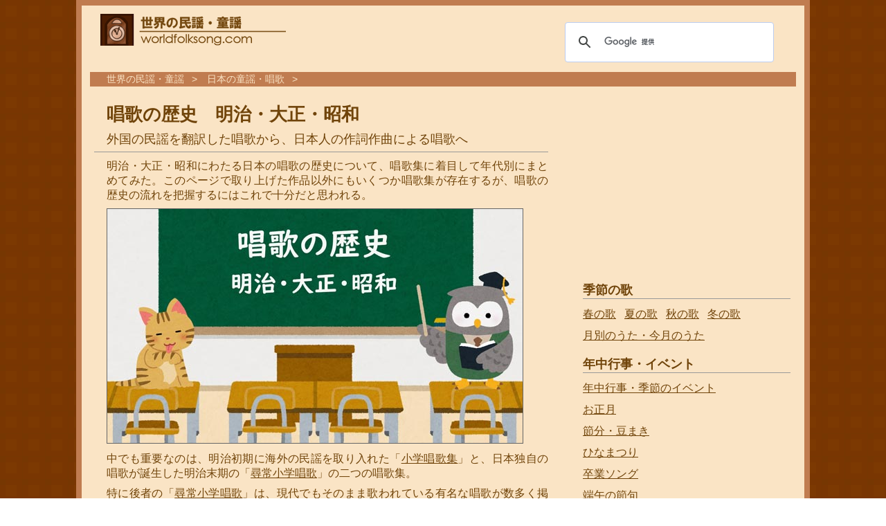

--- FILE ---
content_type: text/html; charset=utf-8
request_url: https://www.worldfolksong.com/songbook/japan/shoka-history.html
body_size: 7087
content:
<!DOCTYPE HTML>
<html lang="ja"><!-- InstanceBegin template="/Templates/wfs.dwt" codeOutsideHTMLIsLocked="false" -->
<head>
<meta charset="utf-8">
<!-- Google tag (gtag.js) -->
<script async="" src="https://www.googletagmanager.com/gtag/js?id=G-Q8VQTMJ06Q"></script>
<script>
  window.dataLayer = window.dataLayer || [];
  function gtag(){dataLayer.push(arguments);}
  gtag('js', new Date());

  gtag('config', 'G-Q8VQTMJ06Q');
</script>
<!-- InstanceBeginEditable name="doctitle" -->
<link rel="alternate" media="only screen and (max-width: 640px)" href="https://www.worldfolksong.com/sp/songbook/japan/shoka-history.html">
<title>唱歌の歴史　明治・大正・昭和　有名な唱歌</title>
<!-- InstanceEndEditable -->
<link href="/common/main03.css" rel="stylesheet">
<!-- InstanceBeginEditable name="head" -->
<!-- InstanceEndEditable -->
<style>
@media print { blockquote{ display: none !important; } }
blockquote{
	user-select: none;
	-webkit-user-select: none;
	-moz-user-select: none;
	-ms-user-select: none;
    }
</style>
<meta property="og:title" content="唱歌の歴史　明治・大正・昭和　有名な唱歌">
<meta property="og:url" content="https://www.worldfolksong.com/songbook/japan/shoka-history.html">
<meta property="og:type" content="article">
<meta property="og:image" content="https://www.worldfolksong.com/songbook/japan/img/img07/shoka_rekishi_kokuban.jpg">
<meta property="og:site_name" content="世界の民謡・童謡">
<meta property="og:description" content="世界の民謡・童謡">
<meta property="og:locale" content="ja_JP">
<meta name="twitter:card" content="summary_large_image">
<meta name="twitter:site" content="@worldfolksong">
</head>
<body>
<div id="container">
<header>
<div id="head01">
<a href="/index.html"><img src="/common/img/logo_wfs01.png" alt="世界の民謡・童謡" id="logo"></a>
<div id="searchbox">
  <script async="" src="https://cse.google.com/cse.js?cx=partner-pub-6571651145801112:9289608404">
  </script>
  <div class="gcse-searchbox-only"></div>
</div><!-- /#searchbox -->
</div>
<div id="ad_top">
</div>
</header>
<div id="breadcrumb" itemprop="breadcrumb"><!-- InstanceBeginEditable name="breadcrumb" -->
<ol>
<li><a href="/index.html">世界の民謡・童謡</a></li>
<li><a href="index.html">日本の童謡・唱歌</a></li>
</ol><!-- InstanceEndEditable --></div>
<div id="content">
<div id="article">
<!-- InstanceBeginEditable name="main" -->
<div id="titleBox">
<h1>唱歌の歴史　明治・大正・昭和</h1>
<h2 class="h1sub">外国の民謡を翻訳した唱歌から、日本人の作詞作曲による唱歌へ</h2>
</div>
<p>明治・大正・昭和にわたる日本の唱歌の歴史について、唱歌集に着目して年代別にまとめてみた。このページで取り上げた作品以外にもいくつか唱歌集が存在するが、唱歌の歴史の流れを把握するにはこれで十分だと思われる。</p>
<p><img src="img/img07/shoka_rekishi_kokuban.jpg" alt="唱歌の歴史　明治・大正・昭和" width="600" height="338" class="border01"></p>
<p>中でも重要なのは、明治初期に海外の民謡を取り入れた「<a href="shogaku-shokashu.html">小学唱歌集</a>」と、日本独自の唱歌が誕生した明治末期の「<a href="jinjo-shogaku-shoka.html">尋常小学唱歌</a>」の二つの唱歌集。</p>
<p>特に後者の「<a href="jinjo-shogaku-shoka.html">尋常小学唱歌</a>」は、現代でもそのまま歌われている有名な唱歌が数多く掲載されている。</p>
<div id="inside01" class="inside_ad">
<script async="" src="//pagead2.googlesyndication.com/pagead/js/adsbygoogle.js"></script>
<!-- 336-280-WFS-PT -->
<ins class="adsbygoogle" style="display:inline-block;width:336px;height:280px" data-ad-client="ca-pub-6571651145801112" data-ad-region="Middle" data-ad-slot="9755181380"></ins>
<script>
(adsbygoogle = window.adsbygoogle || []).push({});
</script>
</div>
<h2>保育唱歌 1877-1882</h2>
<p>「保育唱歌」は、東京女子師範学校の付属幼稚園のために、1877年から1882年にかけて宮内省式部寮雅楽部が作成した唱歌集。</p>
<p>雅楽由来の古めかしいメロディで、歌詞も古典的なため、幼稚園児が歌うには若干難解なものだっだと想像される。</p>
<p>掲載曲のうち、現代まで残っている有名な曲は『海ゆかば』と『君が代』（当時はまだ国歌ではない）。</p>
<h2><a href="shogaku-shokashu.html">小学唱歌集</a> 1881-1884</h2>
<p>「<a href="shogaku-shokashu.html">小学唱歌集</a>」は、 1881年から1884年3月にかけて出版された、明治時代初期の翻訳唱歌集。文部省音楽取調掛の編纂による。</p>
<p>欧米列強の進んだ音楽教育を取り入れるべく、ドイツやスコットランドなどの外国民謡を原曲とする海外由来の唱歌が数多く取り入れられた。</p>
<p>日本の唱歌の歴史はここから始まったと言っても過言ではない。</p>
<p>有名な曲としては、『<a href="/songbook/scotland/hotaru-hikari.html">蛍の光</a>』、『<a href="/songbook/japan/butterfly.htm">ちょうちょう</a>』『<a href="/songbook/japan/warabeuta/musunde-hiraite.html">むすんでひらいて</a>』などがある。</p>
<h2>幼稚園唱歌集 1887</h2>
<p>「幼稚園唱歌集」は、文部省音楽取調掛（現：東京芸術大学）が1887（明治20）年12月に出版した幼稚園児のための唱歌集。</p>
<p>上述の『<a href="shogaku-shokashu.html">小学唱歌集</a>』と同じく、掲載曲の半分ほどがドイツやフランスの民謡・童謡を原曲とした翻訳唱歌となっている（ドイツ歌謡が多い）。</p>
<p>有名な曲としては、上述の『<a href="shogaku-shokashu.html">小学唱歌集</a>』にも掲載されていた『<a href="/songbook/japan/butterfly.htm">ちょうちょう</a>』や『<a href="/songbook/germany/alle-vogel-sind.html">霞か雲か</a>』のほか、『<a href="/songbook/japan/folktale/suzume-oyado.html">雀のお宿</a>』、『<a href="/songbook/germany/summ-summ.html">蜜蜂（ぶんぶんぶん）</a>』などが挙げられる。これらすべて外国曲。</p>
<p>『<a href="/kids/song/twinkle.htm">きらきら星</a>』のメロディで歌う『うづまく水』が収録されているのも興味深い。</p>
<h2>明治唱歌 1888-1892</h2>
<p>「明治唱歌」は、1888年5月から1892年4月にかけて、詩人・作詞家の大和田 建樹（おおわだ たけき/1857-1910）と、『君が代』作曲者の奥好義（おく よしいさ/1857-1933）によって出版された全六集の唱歌集。</p>
<p>掲載曲は、海外の民謡やクラシック音楽（歌曲）を原曲とした翻訳唱歌が大半を占めている。</p>
<p>使われた海外の原曲のうち、現代でも有名な曲としては、『故郷の空』、『ローレライ』、『夏の名残のバラ』、『故郷の人々（スワニー川）』、『久しき昔（思い出）』、『アルプス一万尺』、<a href="/classical/mozart/fruhling-k596.html">モーツァルト『春への憧れ』</a>などがある。</p>
<div id="inside02" class="inside_ad">
<script async="" src="//pagead2.googlesyndication.com/pagead/js/adsbygoogle.js"></script>
<!-- 336-280-WFS-PT -->
<ins class="adsbygoogle" style="display:inline-block;width:336px;height:280px" data-ad-client="ca-pub-6571651145801112" data-ad-region="Middle" data-ad-slot="9755181380"></ins>
<script>
(adsbygoogle = window.adsbygoogle || []).push({});
</script>
</div>
<h2>祝日大祭日唱歌 1893</h2>
<p>「祝日大祭日唱歌」は、文部省が1893（明治26）年8月に公布した、祝祭日の祝儀のための唱歌集。</p>
<p><a href="/songbook/japan/ichi.htm">「年の始めのためしとて」の歌い出しで有名な『一月一日（いちがついちじつ）』</a>や、『君が代』、『<a href="/songbook/japan/kigensetsu.html">紀元節（きげんせつ）</a>』、『天長節』などが掲載されている。</p>

<h2>中等唱歌・中学唱歌 1889-1901</h2>
<p>尋常中学校向けの音楽教材として、東京音楽学校の編纂により1889年に「中等唱歌集」が出版された。</p>
<p>掲載曲は、海外の民謡やクラシック音楽が原曲となっており、『<a href="/songbook/england/sweet-home.html">埴生の宿（はにゅうのやど）</a>』が今日でも有名。</p>
<p>1901年には東京音楽学校による尋常中学校向け唱歌集の第二弾「中学唱歌」が出版された。</p>
<p>「中等唱歌集」、「中学唱歌」が編纂された当時、<a href="/songbook/japan/composer/tokyo-music-school.html">東京音楽学校には瀧廉太郎（たき れんたろう）が在籍</a>していた。</p>
<p><a href="/songbook/japan/composer/taki-rentaro.htm">瀧廉太郎</a>の代表曲『<a href="/songbook/japan/kojo.htm">荒城の月</a>』および『<a href="/songbook/japan/hakone_hachiri.htm">箱根八里</a>』は、この『中学唱歌』向けに作曲された作品である。</p>
<h2>国民唱歌 1900-1901</h2>
<p>「国民唱歌」は、1900年から1901年にかけて、作曲家・教育者の小山作之助が編集した唱歌集。</p>
<p>小山作之助が作曲した唱歌、童謡、軍歌、校歌などの総作曲数は1000曲を越えるといわれ、<a href="/songbook/japan/composer/taki-rentaro.htm">瀧廉太郎（たき れんたろう）</a>も小山を師事していた。</p>
<p>掲載曲では、小山の作曲による『<a href="/songbook/japan/natsuhakinu.htm">夏は来ぬ</a>』が特に有名。</p>
<h2>幼年唱歌 1900-1902</h2>
<p>「幼年唱歌」は、1900年から1902年にかけて、納所弁次郎と田村虎蔵の共編により出版された全十冊の唱歌集。</p>
<p>最大の特徴としては、これまでの古典的で文語調の歌詞から、子供たちが普段の日常会話で使うような口語的な歌詞に改められた「言文一致唱歌」となっている点が挙げられる。</p>
<p>納所弁次郎と田村虎蔵は<a href="/songbook/japan/composer/tokyo-music-school.html">東京音楽学校</a>の先輩と後輩。いずれも作曲家で、納所が31曲，田村が32曲を担当した。外国曲も14曲含まれている。</p>
<p><a href="/songbook/japan/folktale/index.html">日本の昔ばなし</a>を題材とした作品が多く、『桃太郎』、『金太郎』、『浦島太郎』、『花咲かじいさん』、『うさぎとかめ』などが掲載された。</p>
<h2>中等教育唱歌集 1907</h2>
<p>「中等教育唱歌集」は、1907年（明治40年）に共益商社楽器店が出版した音楽教科書。</p>
<p>掲載曲のほぼすべてが、海外の歌曲やクラシック音楽などを用いた唱歌となっている。</p>
<p>有名な曲は、アメリカ歌曲を用いた『<a href="/songbook/usa/dreaming_home_mother.htm">旅愁（りょしゅう）</a>』と『<a href="/songbook/usa/hays-dear-old-home.htm">故郷の廃家</a>』の2曲が現代でも愛唱されている。</p>
<h2>尋常小学唱歌 1911-1914</h2>
<p>「<a href="jinjo-shogaku-shoka.html">尋常小学唱歌</a>」は、1911（明治44）年から1914（大正3）年にかけて、文部省が刊行した全6冊の唱歌集。いわゆる「文部省唱歌」。</p>
<p>特徴としては、それまで主流だった翻訳唱歌から脱却し、日本人の作曲家による日本独自のメロディと歌詞が用いられている点が挙げられる。</p>
<p>第一学年用から第六学年用までの全6冊、各20曲で合計120曲が収録されており、『かたつむり』や『紅葉 もみじ』など、当時の掲載曲の多くが今日でも歌われている。</p>
<h2>新訂高等小学唱歌 1935</h2>
<p>「新訂高等小学唱歌」は、1935年に文部省が発行した高等小学校向けの唱歌集。 作曲は、信時潔や片山頴太郎ら東京音楽学校の教官が担当した。</p>
<p>掲載曲は、今日ではほとんど歌われる機会はない。</p>
<h2>関連ページ</h2>
<dl>
  <dt><a href="shogaku-shokashu.html">小学唱歌集　原曲の外国民謡</a></dt>
  <dd>西欧の民謡をカバーした明治時代初期の翻訳唱歌集（当時の音楽教科書）</dd>
  <dt><a href="jinjo-shogaku-shoka.html">尋常小学唱歌　有名な唱歌　一覧</a></dt>
  <dd>日本人の作曲家による日本独自の楽曲が用いられた文部省唱歌</dd>
</dl>
<!-- InstanceEndEditable -->
</div><!-- /#article -->
<div id="under_article">
<div id="bottom01">
<div class="ib01">
<script async="" src="https://pagead2.googlesyndication.com/pagead/js/adsbygoogle.js?client=ca-pub-6571651145801112" crossorigin="anonymous"></script>
<!-- 336-280-WFS-PT -->
<ins class="adsbygoogle" style="display:inline-block;width:336px;height:280px" data-ad-client="ca-pub-6571651145801112" data-ad-slot="9755181380"></ins>
<script>
     (adsbygoogle = window.adsbygoogle || []).push({});
</script>
</div>
<div class="ib02">
<script async="" src="https://pagead2.googlesyndication.com/pagead/js/adsbygoogle.js?client=ca-pub-6571651145801112" crossorigin="anonymous"></script>
<!-- 336-280-WFS-PT -->
<ins class="adsbygoogle" style="display:inline-block;width:336px;height:280px" data-ad-client="ca-pub-6571651145801112" data-ad-slot="9755181380"></ins>
<script>
     (adsbygoogle = window.adsbygoogle || []).push({});
</script>
</div>
</div><!-- /#bottom01 -->
</div><!-- /#under_article -->
</div><!-- /#content -->
<div id="sidebar">
<div id="ad_side01" class="side_ad">
<script async="" src="https://pagead2.googlesyndication.com/pagead/js/adsbygoogle.js?client=ca-pub-6571651145801112" crossorigin="anonymous"></script>
<!-- wfs300 -->
<ins class="adsbygoogle" style="display:inline-block;width:300px;height:250px" data-ad-client="ca-pub-6571651145801112" data-ad-slot="6154123078"></ins>
<script>
     (adsbygoogle = window.adsbygoogle || []).push({});
</script>
</div>

<h2>季節の歌</h2>
<ul class="naviFloat">
  <li><a href="/songbook/japan/spring.htm">春の歌</a></li>
  <li><a href="/songbook/japan/summer.htm">夏の歌</a></li>
  <li><a href="/songbook/japan/autumn.htm">秋の歌</a></li>
  <li><a href="/songbook/japan/winter.htm">冬の歌</a></li>
	<li><a href="/songbook/monthly/index.html">月別のうた・今月のうた</a></li>
</ul>
<h2>年中行事・イベント</h2>
<ul>
	<li><a href="/calendar/index.html">年中行事・季節のイベント</a></li>
  <li><a href="/songbook/japan/newyear.htm">お正月</a></li>
  <li><a href="/calendar/setsubun.html">節分・豆まき</a></li>
  <li><a href="/calendar/japan/hinamatsuri.html">ひなまつり</a></li>
  <li><a href="http://www.chorus-song.com/graduate/index.html" rel="nofollow">卒業ソング</a></li>
  <li><a href="/calendar/japan/tangonosekku.html">端午の節句</a></li>
  <li><a href="/calendar/tanabata/index.html">七夕 たなばた</a></li>
  <li><a href="/songbook/japan/matsuri.htm">夏祭り・盆踊りの歌</a></li>
  <li><a href="/calendar/ohigan.html">お彼岸</a></li>
  <li><a href="/christmas/halloween/index.html">ハロウィン</a></li>
  <li><a href="/christmas/index.html">クリスマスソング</a></li>
</ul>
<h2>テーマ別のうた</h2>
<ul>
  <li><a href="/songbook/theme/mother.html">母さんのうた</a></li>
  <li><a href="/songbook/theme/flower.html">花のうた</a></li>
  <li><a href="/songbook/theme/sea.html">海のうた</a></li>
  <li><a href="/songbook/theme/mountain.html">山のうた</a></li>
  <li><a href="/songbook/theme/rain.html">雨のうた</a></li>
  <li><a href="/songbook/animal/index.html">動物のうた</a></li>
  <li><a href="/songbook/theme/index.html">テーマ別・内容別のうた</a></li>
</ul>
<h2>日本の民謡・童謡</h2>
<ul>
  <li><a href="/songbook/japan/index.html">日本の民謡・童謡</a></li>
  <li><a href="/songbook/japan/warabeuta/index.html">わらべうた</a></li>
  <li><a href="/songbook/japan/minyo/index.html">都道府県別・ご当地ソング</a></li>
  <li><a href="/songbook/japan/composer/index.html">作詞者・作曲者別</a></li>
</ul>
<h2>世界の民謡・童謡</h2>
<ul>
  <li><a href="/songbook/index.html">国別まとめ 世界の歌</a></li>
  <li><a href="/songbook/england/index.html">イギリス民謡</a></li>
  <li><a href="/songbook/germany/index.html">ドイツ民謡</a></li>
  <li><a href="/songbook/france/index.html">フランス民謡</a></li>
  <li><a href="/songbook/russia/index.html">ロシア民謡</a></li>
  <li><a href="/kids/index.html">マザーグース・英語の童謡</a></li>
  <li><a href="/folkdance/index.html">フォークダンス・民族舞踊</a></li>
  <li><a href="/hymn/index.html">讃美歌・聖歌</a></li>
  <li><a href="/national-anthem/index.html">世界の国歌</a></li>
</ul>
<h2>クラシック音楽</h2>
<ul>
  <li><a href="/classical/chopin/index.html">ショパン</a></li>
  <li><a href="/classical/bach/index.html">バッハ</a></li>
  <li><a href="/classical/mozart/index.html">モーツァルト</a></li>
  <li><a href="/classical/tchaikovsky/index.html">チャイコフスキー</a></li>
  <li><a href="/classical/schubert/index.html">シューベルト</a></li>
  <li><a href="/classical/beethoven/index.html">ベートーヴェン</a></li>
  <li><a href="/classical/index.html">有名なクラシック音楽 一覧</a></li>
</ul>
</div><!-- /#sidebar -->
<footer>
<div id="inside_footer">
<script type="text/javascript">rakuten_design="slide";rakuten_affiliateId="0acbdb3b.1725d145.0b8111dd.242d2c46";rakuten_items="ranking";rakuten_genreId="0";rakuten_size="728x200";rakuten_target="_blank";rakuten_theme="gray";rakuten_border="on";rakuten_auto_mode="on";rakuten_genre_title="off";rakuten_recommend="on";rakuten_ts="1675901376995";</script><script type="text/javascript" src="https://xml.affiliate.rakuten.co.jp/widget/js/rakuten_widget.js"></script>
</div>
<div id="inside_footer02" style="margin-right: 16px;">
  <script async="" src="https://pagead2.googlesyndication.com/pagead/js/adsbygoogle.js?client=ca-pub-6571651145801112" crossorigin="anonymous"></script>
  <!-- footer -->
  <ins class="adsbygoogle" style="display:block" data-ad-client="ca-pub-6571651145801112" data-ad-slot="1350593194" data-ad-format="auto" data-full-width-responsive="true"></ins>
  <script>
       (adsbygoogle = window.adsbygoogle || []).push({});
  </script>
</div>
  <ul id="info-bottom">
    <li><a href="/contact.html" rel="nofollow">お問い合わせ</a></li>
  </ul>
  <span id="copyright">copyright &copy;<span id="yearC">1998</span>世界の民謡・童謡 All rights reserved.</span>
</footer>
</div><!-- /#container -->
<script>
now = new Date();if(now.getYear() >=2000){NOW = now.getYear();}else{NOW = now.getYear()+1900;}var year_def = document.getElementById("yearC");year_def.innerHTML = year_def.innerHTML + '-' + NOW;
</script>
</body>
<!-- InstanceEnd --></html>


--- FILE ---
content_type: text/html; charset=utf-8
request_url: https://www.google.com/recaptcha/api2/aframe
body_size: 115
content:
<!DOCTYPE HTML><html><head><meta http-equiv="content-type" content="text/html; charset=UTF-8"></head><body><script nonce="JckMnEjpk4V_UsTQrCA28A">/** Anti-fraud and anti-abuse applications only. See google.com/recaptcha */ try{var clients={'sodar':'https://pagead2.googlesyndication.com/pagead/sodar?'};window.addEventListener("message",function(a){try{if(a.source===window.parent){var b=JSON.parse(a.data);var c=clients[b['id']];if(c){var d=document.createElement('img');d.src=c+b['params']+'&rc='+(localStorage.getItem("rc::a")?sessionStorage.getItem("rc::b"):"");window.document.body.appendChild(d);sessionStorage.setItem("rc::e",parseInt(sessionStorage.getItem("rc::e")||0)+1);localStorage.setItem("rc::h",'1769904526885');}}}catch(b){}});window.parent.postMessage("_grecaptcha_ready", "*");}catch(b){}</script></body></html>

--- FILE ---
content_type: text/css
request_url: https://www.worldfolksong.com/common/main03.css
body_size: 2813
content:
@charset "utf-8";
/******* reset *******/
html, body, div, span, object, iframe,h1, h2, h3, h4, h5, h6, p, blockquote, pre,abbr, address, cite, code,del, dfn, em, img, ins, kbd, q, samp,small, strong, sub, sup, var,b,i,dl, dt, dd, ol, ul, li,fieldset, form, label, legend,table, caption, tbody, tfoot, thead, tr, th, td,article, aside, canvas, details, figcaption, figure, 
footer, header, hgroup, menu, nav, section, summary,time, mark, audio, video {
  margin:0;
  padding:0;
  border:0;
  outline:0;
  font-size:100%;
  vertical-align:baseline;
  background:transparent;
}
article,aside,details,figcaption,figure,
footer,header,hgroup,menu,nav,section { display:block;}
nav ul { list-style:none;}
table { border-collapse:collapse;border-spacing:0;}
del { text-decoration: line-through;}
input, select { vertical-align:middle;}
blockquote, q { quotes:none;}
blockquote:before, blockquote:after,
q:before, q:after { content:'';content:none;}
a {
  margin:0;
  padding:0;
  font-size:100%;
  vertical-align:baseline;
  background:transparent;
}
hr {
  display:block;
  height:1px;
  border:0;
  border-top:1px solid #cccccc;
  margin:1em 0;
  padding:0;
}
/******* reset END *******/
/*** layout ***/
body {
  font-family:'Meiryo', 'メイリオ', Verdana,'Hiragino Kaku Gothic Pro','ヒラギノ角ゴ Pro W3','ＭＳ Ｐゴシック',sans-serif;
  background-color: #783601;
  background: url(../common/img/bg_dot04.jpg);
  color:#70440a;
}
#head01 { margin:12px 0 0 0;}
#logo { height:46px; width:auto; float:left; margin-left:15px;}
#searchbox { width:350px; float:right;margin:12px 8px 0 0; text-align:right;}
#head01:after, .naviFloat:after {
  visibility: hidden;
  display: block;
  font-size: 0;
  content: " ";
  clear: both;
  height: 0;
}
#container {
  width: 1020px;
  border: 8px solid #C07C50;
  margin: 0 auto;
  background-color: #FAE4C5;
  padding: 0 12px;
}
#sidebar { width:304px; float:left; padding:0 0 0 6px; }
#content { width:696px; float:left; margin-left:6px; margin-right:0;}
#article { width:656px; margin-bottom:20px;}
#under_article { margin:10px 0 12px 0; clear:both;}
footer { clear:both; width:100%; font-size:92%; padding-bottom:0;}
#yearC { margin:0 8px;}
#copyright { display:block; margin:0 0 3px 20px;}
/*** heading ***/
h1 {
  font-size: 26px;
  margin-top: 16px;
  margin-left: 0;
  margin-bottom: 4px;
  line-height: 1.4;
}
h2 { margin:15px 0 10px 18px; border-bottom:1px solid #999; clear:both; padding-top:2px; font-size:18px;}
h4 { margin:10px 0 10px 18px;}
.h1sub { border:none; font-weight:normal; font-size:18px;margin:0; padding-bottom:6px;}
#titleBox { border-bottom:1px solid #999; margin-bottom:10px; padding-left:18px;}
.movie_title01 { font-weight:normal; margin:10px 0 8px 8px; clear:both;}
/*** article ***/
p {
  margin: 0 0 8px 18px;
  text-align: justify;
}
.cap01 { display:block; float:right; width:200px; height:auto; margin:0 0 10px 10px;}
.cap01 img { margin-bottom:6px;}
.border01 { border:1px solid #666; margin-bottom:0;}
.box01 { text-align:center;border:1px solid #999; display:block; width:90%;}
.right { float:right; margin:0 0 10px 10px;}
.left { float:left; margin:10px 15px 15px 0;}
.white { border:1px solid #999;}
.date { margin-left:8px; font-size:86%;}
h2 .date { font-size:70%;}
h1 .eng { font-size:90%;}
#index_thumb img { margin-left:18px;}
#index_thumb dd img { margin-left:0;}
.catch01 img { vertical-align: middle;padding-left:12px;}
.catch02 img { vertical-align: middle;padding-right:12px;}
.catch02 a { display:block; height:100%; width:auto;}
blockquote,div.bd01 { border:6px double #DDB89F; padding:8px 8px 2px 0;margin:12px 20px;clear:both;}
strong { font-weight: normal;}
/*** table ***/
.tb01 { margin:18px; }
.tb01 td, .tb01 th { padding:8px;}
.tb01 th { text-align:left;}
.tb01, .tb01 td, .tb01 th { border:1px solid #794a0b;}
.nowrap { white-space: nowrap;}
/*** link ***/
a:link, a:visited { color:#70440a;}
a:hover, a:active { color: #BD7210;}
h2 a { text-decoration:none;}
.navi { display:block; width:100%; height:100%; text-decoration:none;}
/*** list ***/
li { list-style:none; margin:0 0 8px 18px;}
dt { margin: 12px 0 6px 18px; font-weight:bold; color: #794a0b;}
dt a { padding:12px 12px 20px 0;}
dd { margin: 0 0 0 18px;}
.source { margin-top:6px;font-size:88%;}
.author:before { content:"by ";}
.source:before { content:"出典：";}
#info-bottom { margin: 0; padding: 0;}
#info-bottom li { list-style: none; display: inline-block; border-right: 1px solid #fae4c5;}
#info-bottom li:last-child { border: none;}
/*** sidebar ***/
#sidebar li { padding:4px 8px 6px 4px; margin:0;}
#sidebar h2 { margin:10px 0 8px 4px;}
.sponsor { font-size:90%;}
#sidebar a { display:block; width:100%;}
.naviFloat li { float: left;}
/*** breadcrumb ***/
#breadcrumb ol li { list-style-type: none; border:none; margin:0; font-size:100%; display: inline; padding:0 6px 0 0;}
#breadcrumb ol li:after { content: ">"; padding-left:7px;}
#breadcrumb a { padding:1px 4px; text-decoration:none;}
#breadcrumb a:link,
#breadcrumb a:visited,
footer a:link,
footer a:visited { color:#fae4c5;}
#breadcrumb a:hover,
#breadcrumb a:active { background-color:#FAE4C5; color:#794a0b;}
#breadcrumb, footer {
  background-color:#C07C50;
  color:#fae4c5;
  padding: 2px 3px 1px 8px;
  margin-bottom:6px;
  clear:both;
  font-size:92%;
}
#breadcrumb { font-size:86%; padding-left:20px; margin-top:2px;}
footer { padding:2px 0 4px 0;margin-bottom:10px;}
/*** ad ***/
.inside_ad { margin:24px 0 20px 18px; clear:both;}
.side_ad { margin: 10px 0 10px 4px;}
#inside_footer { margin:8px 0 4px 20px;}
.ib01, .ib02 { display: inline-block;*display: inline;*zoom: 1; width:336px; height:280px;}
.ib01 { margin-right:4px; margin-left:10px;}
#inside_footer02 { margin:12px 0 10px 16px;}
#ad_top { padding: 12px 0 0 10px;}
#ad_bottom { margin:12px 0 10px 10px; clear:both;}
.app01 { display:inline-block;overflow:hidden;background:url(https://linkmaker.itunes.apple.com/htmlResources/assets/ja_jp//images/web/linkmaker/badge_appstore-lrg.png) no-repeat;width:135px;height:40px;}
#ad_footer { margin:5px 0 3px 18px;}
.youtube_left, .youtube01{ margin: 8px 0 10px 18px;}
.caption { margin-bottom:6px;}
.itunes_img { display:inline-block;overflow:hidden;background:url(//linkmaker.itunes.apple.com/assets/shared/badges/ja-jp/itunes-lrg.svg) no-repeat;width:110px;height:40px;background-size: contain;}
/*** art ***/
table.cap { float:right;margin:5px 2px 5px 10px;font-size:94%;}
table#cd01 { width:97%;}
table#cd01 td { vertical-align:top;}
table#cd01 td#leftTD { width:180px;}
table#cd01 dt a { display:block;width:100%;padding:10px 0;}
table#cd01 dt,table#cd01 dd { text-align:left;padding-left:0;margin-left:0}
table#cd01 dl { margin:0; padding:0;}
table.amz_1col_01 p { margin:0 0 0 6px;}
table.amz_1col_01,table.cd01 { width:97%;margin:15px 0 0 20px;clear:both;}
table.amz_1col_01 td, table.cd01 td { vertical-align:top;}
table.amz_1col_01 td#leftTD, table.cd01 td#leftTD { width:180px;}
table.amz_1col_01 td#rightTD a,
table.amz_1col_01 td#rightTD2 a,
table.cd01 dt a { display:block;width:100%;padding:10px 0;}
table.cd01 dt,table.cd01 dd { text-align:left;padding-left:5px; margin-left:0}
.cap01 { margin:0 0 10px 14px; padding:0;float:right;display:block;width:188px;}
.cap01 img { margin-bottom:4px;}
/**** wfs caption ****/
dl.caption01 { float:right; margin:6px 0 6px 14px; width:188px; padding:0;}
dl.caption01 dt { margin:0; padding:0;}
dl.caption01 dd { margin:0; padding:0; font-size:94%;}
table.captable01, table.captable02 { font-size:94%;}
table.captable01 { float:right; margin: 5px 2px 5px 10px;}
table.captable02 { float:left; margin: 5px 12px;}
.cap01 { margin:0 0 10px 14px; padding:0;float:right;display:block;width:188px;}
.cap01 img { margin-bottom:4px;}
/**** other ****/
@media print { blockquote{ display: none !important; } }
